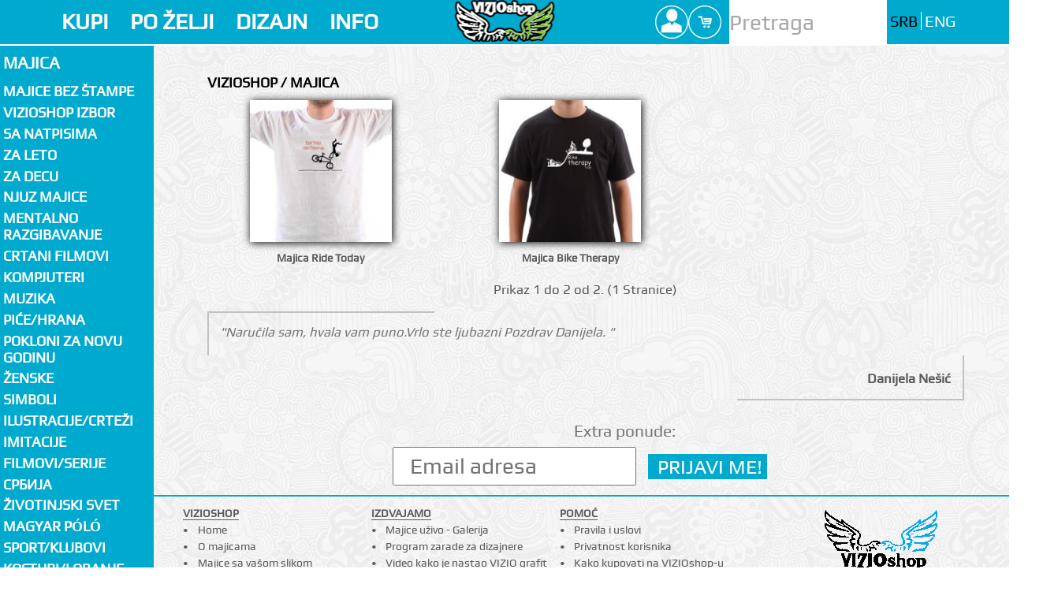

--- FILE ---
content_type: text/html; charset=UTF-8
request_url: https://www.vizioshop.com/1-Majica/Sport-Klubovi-Biciklizam-45_3/
body_size: 9069
content:
<!DOCTYPE html><html lang="sr-RS" prefix="og: http://ogp.me/ns#"><!--[if lt IE 7]>      <html class="no-js lt-ie9 lt-ie8 lt-ie7"> <![endif]--><!--[if IE 7]>         <html class="no-js lt-ie9 lt-ie8"> <![endif]--><!--[if IE 8]>         <html class="no-js lt-ie9"> <![endif]--><!--[if gt IE 8]><!--> <html class="no-js"> <!--<![endif]--><head><link rel="stylesheet" href="https://www.vizioshop.com/templates/vizioshop2013/assets/css/style.css"><script src="https://www.vizioshop.com/templates/vizioshop2013/assets/js/vendor/modernizr-2.6.2.min.js"></script><script src="https://ajax.googleapis.com/ajax/libs/jquery/1.8.3/jquery.min.js"></script><meta charset="utf-8"><meta http-equiv="X-UA-Compatible" content="IE=Edge,chrome=1"><meta name="viewport" content="width=device-width"><title>Majica iz kategorije  Sport/Klubovi - Biciklizam  -  | Pokloni kojima se svi raduju</title><meta name="description" content="Majice sa slikom i tekstom,t shirts,šolja,ceger,slika na platnu,pokloni za nju i njega!"><meta property="fb:page_id" content="87829947205" /><meta property="og:title" content="Majica iz kategorije  Sport/Klubovi - Biciklizam  -" /><meta property="og:site_name" content="VIZIOSHOP" /><link rel="schema.dcterms" href="http://purl.org/dc/terms/"><meta name="DC.subject" content="Majice sa slikom, šolje sa slikom, majice sa tekstom" /><meta name="DC.description" content="Majice sa slikom i tekstom,t shirts,šolja,ceger,slika na platnu,pokloni za nju i njega!" /><meta name="DC.format" content="text/html" /><meta name="DC.identifier" content="https://www.vizioshop.com" /><meta name="DC.creator" content="Vizioshop" /><meta name="DC.publisher" content="VizioShop.com" /><meta name="DC.title" content="Majica iz kategorije  Sport/Klubovi - Biciklizam  -" /><meta name="DC.type" content="website" /><link rel="shortcut icon" href="https://www.vizioshop.com/templates/vizioshop2013/images/favicon.ico" /><link rel="apple-touch-icon" href="/sites/all/themes/scenso2013/appleicon/apple-touch-icon.png" /><link rel="apple-touch-icon" sizes="57x57" href="/sites/all/themes/scenso2013/appleicon/apple-touch-icon-57x57.png" /><link rel="apple-touch-icon" sizes="72x72" href="/sites/all/themes/scenso2013/appleicon/apple-touch-icon-72x72.png" /><link rel="apple-touch-icon" sizes="76x76" href="/sites/all/themes/scenso2013/appleicon/apple-touch-icon-76x76.png" /><link rel="apple-touch-icon" sizes="114x114" href="/sites/all/themes/scenso2013/appleicon/apple-touch-icon-114x114.png" /><link rel="apple-touch-icon" sizes="120x120" href="/sites/all/themes/scenso2013/appleicon/apple-touch-icon-120x120.png" /><link rel="apple-touch-icon" sizes="144x144" href="/sites/all/themes/scenso2013/appleicon/apple-touch-icon-144x144.png" /><link rel="apple-touch-icon" sizes="152x152" href="/sites/all/themes/scenso2013/appleicon/apple-touch-icon-152x152.png" /><link rel="apple-touch-icon" sizes="180x180" href="/sites/all/themes/scenso2013/appleicon/apple-touch-icon-180x180.png" />
<script>
!function(f,b,e,v,n,t,s){if(f.fbq)return;n=f.fbq=function(){n.callMethod?
n.callMethod.apply(n,arguments):n.queue.push(arguments)};if(!f._fbq)f._fbq=n;
n.push=n;n.loaded=!0;n.version='2.0';n.queue=[];t=b.createElement(e);t.async=!0;
t.src=v;s=b.getElementsByTagName(e)[0];s.parentNode.insertBefore(t,s)}(window,
document,'script','https://connect.facebook.net/en_US/fbevents.js');
fbq('init', '1397480883664874'); // Insert your pixel ID here.
fbq('track', 'PageView');

</script>
<noscript><img height="1" width="1" style="display:none"
src="https://www.facebook.com/tr?id=1397480883664874&ev=PageView&noscript=1"
/></noscript>
</head><body class="loading"><div class="preview-image" ></div><header class="main-header"><div class="top-header"><div class="mobile-header"><a href="#" class="scroll-trigger">Header menu</a></div><div class="dropdown-container" id="dropdown-1"><a href="#" class="left-header-dropdown-trigger" id="trigger-1">KUPI</a><div class="header-dropdown-container" id="container-1"><div class="row"><div class="dropdown col-1-5"><span>Majice</span><hr /><ul class="left"><li><a href="https://www.vizioshop.com/Majica-bez-stampe-1-blanko.html" title="Majice bez štampe">Majice bez štampe</a></li><li><a href="https://www.vizioshop.com/1-Majica/Sa-natpisima-76/" title="Majice sa natpisom">Majice sa natpisom</li><li><a href="https://www.vizioshop.com/1-Majica/" title="Majica sa slikom">Majica sa slikom</li><li><a href="http://blankomajice.vizioshop.com/index.php?route=product/search&search=polo" title="Polo majice" target="_blank">Polo majice</a></li><li><a href="http://blankomajice.vizioshop.com/index.php?route=product/search&search=performance" title="Sportske majice" target="_blank">Sportske majice</a></li><li><a href="https://www.vizioshop.com/page/timske-majice/" title="Izrada majica po želji">Izrada majica po želji</a></li></ul></div><div class="dropdown col-1-5"><span>Dečije</span><hr /><ul class="left"><li><a href="https://www.vizioshop.com/1-Majica/Za-decu-97/" title="Dečije majice">Dečije majice</a></li><li><a href="https://www.vizioshop.com/11-Kacket/" title="Kačketi">Kačket</li><!--<li><a href="https://www.vizioshop.com/13-Torba/" title="Torbe">Torbe</li>--></ul><span class="left">Ženske</span><hr /><ul class="left"><li><a href="https://www.vizioshop.com/1-Majica/ZENSKE-26/" title="Majice sa motivima">Majice sa motivima</a></li><li><a href="https://www.vizioshop.com/1-Majica/ZENSKE-Natpisi-26_0/" title="Majice sa natpisom">Majice sa natpisom</a></li></ul></div><div class="dropdown col-1-5"><span>Ostala ponuda</span><hr /><ul class="left"><li><a href="/1-Majica/" title="Majica">Majice</a></li><li><a href="/2-Solje/" title="solje">Šolje</li><li><a href="/10-Termos/" title="Termos">Termos</li><li><a href="/3-Platno/" title="Platno">Slike na platnu</a></li><li><a href="/4-Ceger/" title="Cegeri">Cegeri</a></li><li><a href="/11-Kacket/" title="Kacketi">Kačketi</a></li><li><a href="/12-Krigla/" title="Krigle">Krigle</a></li><li><a href="/14-Kecelja/" title="Kecelja">Kecelje</a></li></ul></div><div class="dropdown col-1-5"><ul class="left"><li><a href="/15-Peskir/" title="Peskiri">Peškiri</a></li><li><a href="/5-Kisobran/" title="Kisobran">Kišobran</a></li><li><a href="/6-Mouse-pad/" title="Podloga za miša">Mouse pad</a></li><li><a href="/7-Krpice/" title="Krpice">Krpice</a></li><li><a href="/8-Stolnjak/" title="Slavski stolnjaci">Slavski stolnjak</a></li><li><a href="/9-Magnetna-puzla/" title="Magnetne puzle">Magnetne puzle</a></li><!--<li><a href="/13-Torba/" title="Torbe">Torbe</a></li>--><li><a href="/16-Bocni-auto-suncobran/" title="Bočni auto suncobran">Bočni auto suncobran</a></li><li><a href="/17-Prednji-auto-suncobran/" title="Prednji auto suncobran">Prednji auto suncobran</a></li></ul></div><div class="dropdown col-1-5"><img src="https://www.vizioshop.com/templates/vizioshop2013/images/header/kupi/poklon.jpg" alt="Kupi" /></div></div> </div></div><div class="dropdown-container" id="dropdown-2"><a href="#" class="left-header-dropdown-trigger" id="trigger-2">PO ŽELJI</a><div class="header-dropdown-container" id="container-2"><div class="row"><div class="dropdown col-2-5"><a href="https://www.vizioshop.com/custom-image/" title="Pošalji svoju sliku i odaberi predmet na koji želiš štampu"><img src="https://www.vizioshop.com/templates/vizioshop2013/images/header/moje/moje-7.jpg" alt="Moja kreacija" /></a></div><div class="dropdown col-1-5 center"><ul class="left"><li><a href="https://www.vizioshop.com/majica-sa-slikom/" title="Majica sa slikom">Majica sa slikom</a></li><li><a href="https://www.vizioshop.com/solja-sa-slikom/" title="Šolja sa slikom">Šolja sa slikom</a></li><li><a href="https://www.vizioshop.com/ceger-sa-slikom/" title="Ceger sa slikom">Ceger sa slikom</a></li><li><a href="https://www.vizioshop.com/fotografija-na-platnu/" title="Fotografija na platnu">Fotografija na platnu</a></li><li><a href="https://www.vizioshop.com/kecelja-sa-slikom/" title="Kecelja sa slikom">Kecelja sa slikom</a></li><li><a href="https://www.vizioshop.com/kacket-sa-slikom/" title="Kačket sa slikom">Kačket sa slikom</a></li><li><a href="https://www.vizioshop.com/puzla-sa-slikom/" title="Puzzla sa slikom">Puzzle sa slikom</a></li><li><a href="https://www.vizioshop.com/krigla-sa-slikom/" title="Krigla sa slikom">Krigla sa slikom</a></li><li><a href="https://www.vizioshop.com/kisobran-sa-slikom/" title="Kišobran sa slikom">Kišobran sa slikom</a></li><li><a href="https://www.vizioshop.com/mouse-pad-sa-slikom/" title="Mouse pad sa slikom">Mouse pad sa slikom</a></li><li><a href="https://www.vizioshop.com/krpice-sa-slikom/" title="Krpica sa slikom">Krpice sa slikom</a></li></ul></div><div class="dropdown col-1-5 center"><ul class="right"><li><a href="https://www.vizioshop.com/majica-sa-natpisom/" title="Majica sa natpisom">Majica sa natpisom</a></li><li><a href="https://www.vizioshop.com/auto-suncobran-sa-slikom/" title="Auto suncobran sa slikom">Auto suncobran sa slikom</a></li><!--<li><a href="https://www.vizioshop.com/torba-sa-slikom/" title="Torba sa slikom">Torba sa slikom</a></li>--><li><a href="https://www.vizioshop.com/Touch-rukavice-Touch-rukavice-sa-tekstom-161498-18.html" title="Touch rukavice sa tekstom">Touch rukavice sa natpisom</a></li><li><a href="https://www.vizioshop.com/Zimska-kapa-Zimska-kapa-sa-tekstom-161499-19.html" title="Zimska kapa sa natpisom">Zimska kapa sa natpisom</a></li><li><a href="https://www.vizioshop.com/Sal-Sal-sa-tekstom-161500-20.html" title="Šal sa tekstom">Šal sa tekstom</a></li><li><a href="https://www.vizioshop.com/Ranac-Ranac-sa-natpisom-161501-21.html" title="Ranac sa natpisom">Ranac sa natpisom</a></li></ul></div><div class="dropdown col-1-5 right"><a href="https://www.vizioshop.com/majica-sa-natpisom/" title="Majica sa tekstom, natpisom"><img src="https://www.vizioshop.com/templates/vizioshop2013/images/header/moje/custom-tekst-5.jpg" alt="Pošalji tekst i mi ćemo ti odštampati na majicu!" /></a></div></div> </div></div><div class="dropdown-container" id="dropdown-4"><a href="#" class="left-header-dropdown-trigger" id="trigger-4">DIZAJN</a><div class="header-dropdown-container" id="container-4"><div class="row"><div class="dropdown col-2-5"><span>Pridruži se Vizioshop zajednici!<br />Pokaži svoju kreativnost na našim proizvodima i zaradi.</span><hr /><a href="https://www.vizioshop.com/registration/" class="not-list">Registruj se</a> besplatno.<br />Pošalji svoje radove.<br />Dođi do više desetina hiljada potencijalnih kupaca.<br />Reci svojim prijateljima, dovedi ih na svoju web prodavnicu kod nas.<br /></div><div class="dropdown col-1-5 center"><a href="https://www.vizioshop.com/design/new/" title="Pošalji svoje radove"><img src="https://www.vizioshop.com/templates/vizioshop2013/images/header/dizajn/ideja.jpg" alt="Ideja" /><br />1. Pošalji svoje radove</a></div><div class="dropdown col-1-5 center"><a href="https://www.vizioshop.com/design/" title="Mi ćemo štampati!"><img src="https://www.vizioshop.com/templates/vizioshop2013/images/header/dizajn/print.jpg" alt="Mi ćemo štampati" /><br />2. Mi ćemo štampati i poslati kupcu</a></div><div class="dropdown col-1-5 center"><a href="https://www.vizioshop.com/design/stats/" title="Ti ćeš zaraditi!"><img src="https://www.vizioshop.com/templates/vizioshop2013/images/header/dizajn/euro.jpg" alt="Ti ces zaraditi" /><br />3. Ti ćeš zaraditi</a></div></div></div></div><div class="dropdown-container" id="dropdown-5"><a href="https://www.vizioshop.com/page/informacije/" class="left-header-dropdown-trigger" id="trigger-5">INFO</a></div><a href="https://www.vizioshop.com/" class="logo" title="Vizioshop Online Shop" ><span>Vizioshop</span></a><div class="right-header"><div class="link-container"> <div class="dropdown-container" id="profile-drop"><a href="" class="header-small-link" id="profile">Profile</a><div class="sesion-dropdown" id="profile-dropdown"><div class="profile-login"><form action="https://www.vizioshop.com/login/" enctype="multipart/form-data" method="post" id="prijava" name="prijava"><input type="text" placeholder="Username" id="username" name="username"><input type="password" placeholder="Password" id="password" name="password"><input type="hidden" name="redir" value="1-Majica/Sport-Klubovi-Biciklizam-45_3/"><button> Prijava</button><hr /><a href="https://www.vizioshop.com/lost-password/" id="password-get" title=" Izgubljena lozinka ?"> Izgubljena lozinka ?</a><a href="https://www.vizioshop.com/registration/" id="register" title=" Besplatna registracija"> Besplatna registracija</a></form></div></div></div><div class="dropdown-container" id="cart-drop"><a href="https://www.vizioshop.com/cart/" class="header-small-link" id="cart" title="Pogledaj korpu">Cart</a><div class="sesion-dropdown" id="cart-dropdown"><div class="shopping-cart"><a href="https://www.vizioshop.com/cart/" class="shopping-cart-button" title=" U korpi imate 0 proizvoda."> U korpi imate 0 proizvoda.</a></div></div></div><div class="dropdown-container" id="search-drop"><a href="" class="header-small-link" id="search">Search</a><div class="sesion-dropdown" id="search-dropdown"><div class="search"><form action="https://www.vizioshop.com/search/" enctype="multipart/form-data" method="post" name="search" id="fpretragam"><input type="search" name="q" results="5" placeholder="Pretraga" id="pretragam"></form></div></div></div></div> <div class="search" id="desktop-search"><form action="https://www.vizioshop.com/search/" enctype="multipart/form-data" method="post" name="search" id="fpretragad"><input type="search" name="q" results="5" placeholder="Pretraga" id="pretragad"></form></div><div class="language-choose"><ul><li><a href="/" class="active-language" title=" Srpski">SRB</a></li><li><a href="/en/"  title=" Engleski">ENG</a></li></ul></div></div></div><div class="bottom-header"><div class="scroller"><ul><span id="scroller-left"></span><span id="scroller-right"></span><li><a href="https://www.vizioshop.com/1-Majica/" title="Majice">Majice</a></li><li><a href="https://www.vizioshop.com/2-Solje/" title="Šolje">Šolje</a></li><li><a href="https://www.vizioshop.com/10-Termos/" title="Termosi">Termos</a></li><li><a href="https://www.vizioshop.com/3-Platno/" title="Slike na platnu">Slike na platnu</a></li><li><a href="https://www.vizioshop.com/4-Ceger/" title="Cegeri">Cegeri</a></li><li><a href="https://www.vizioshop.com/11-Kacket/" title="Kačketi">Kačketi</a></li><li><a href="https://www.vizioshop.com/12-Krigla/" title="Krigle">Krigle</a></li><li><a href="https://www.vizioshop.com/14-Kecelja/" title="Kecelje">Kecelje</a></li><li><a href="https://www.vizioshop.com/15-Peskir/" title="Peškiri">Peškiri</a></li><li><a href="https://www.vizioshop.com/5-Kisobran/" title="Kišobran">Kišobran</a></li><li><a href="https://www.vizioshop.com/6-Mouse-pad/" title="Mouse pad">Mouse pad</a></li><li><a href="https://www.vizioshop.com/7-Krpice/" title="Krpice">Krpice</a></li><li><a href="https://www.vizioshop.com/8-Stolnjak/" title="Slavski stolnjaci">Slavski stolnjak</a></li><li><a href="https://www.vizioshop.com/9-Magnetna-puzla/" title="Magnetne puzle">Magnetne puzle</a></li><!--<li><a href="https://www.vizioshop.com/13-Torba/" title="Torbe">Torbe</a></li>--><li><a href="https://www.vizioshop.com/16-Bocni-auto-suncobran/" title="Boćni auto suncobran">Bočni auto suncobran</a></li><li><a href="https://www.vizioshop.com/17-Prednji-auto-suncobran/" title="Prednji auto suncobran">Prednji auto suncobran</a></li></ul></div></div></header> <input type="checkbox" id="categories-toggle" name="categories-group"><aside class="clear categories"><label for="categories-toggle" class="categories-toggle"><span>Meni</span></label><nav class="menu-navigation" role="navigation"><a href="" id="catalog">Majica</a><ul class="menu-navigation-list"><a class="no-sub" href="/Majica-bez-stampe-1-blanko.html" title="Majice bez štampe">Majice bez štampe</a><a class="no-sub" href="/1-Majica-best/" title="Vizioshop izbor">Vizioshop izbor</a><li><span>Sa natpisima</span><ul class="submenu"><li><a href="https://www.vizioshop.com/1-Majica/Sa-natpisima-76/" title="Sve iz kategorije Sa natpisima"> Sve </a></li><li><a href="https://www.vizioshop.com/1-Majica/Sa-natpisima-Majice---ZA----76_0/" title="Majica - Sa natpisima - Majice - ZA...">Majice - ZA...</a></li><li><a href="https://www.vizioshop.com/1-Majica/Sa-natpisima-Natpisi---SRPSKI-76_1/" title="Majica - Sa natpisima - Natpisi - SRPSKI">Natpisi - SRPSKI</a></li><li><a href="https://www.vizioshop.com/1-Majica/Sa-natpisima-Natpisi---ENG--76_2/" title="Majica - Sa natpisima - Natpisi - ENG.">Natpisi - ENG.</a></li><li><a href="https://www.vizioshop.com/1-Majica/Sa-natpisima-I-Love-76_3/" title="Majica - Sa natpisima - I Love">I Love</a></li></ul></li> <li><a class="no-sub" href="https://www.vizioshop.com/1-Majica/Za-LETO-87/" title="Sve iz Za LETO">Za LETO</a></li> <li><a class="no-sub" href="https://www.vizioshop.com/1-Majica/Za-decu-97/" title="Sve iz Za decu">Za decu</a></li> <li><a class="no-sub" href="https://www.vizioshop.com/1-Majica/Njuz-majice-99/" title="Sve iz Njuz majice">Njuz majice</a></li><li><span>Mentalno Razgibavanje</span><ul class="submenu"><li><a href="https://www.vizioshop.com/1-Majica/Mentalno-Razgibavanje-103/" title="Sve iz kategorije Mentalno Razgibavanje"> Sve </a></li><li><a href="https://www.vizioshop.com/1-Majica/Mentalno-Razgibavanje-Majice-103_0/" title="Majica - Mentalno Razgibavanje - Majice">Majice</a></li><li><a href="https://www.vizioshop.com/1-Majica/Mentalno-Razgibavanje-Solje-103_1/" title="Majica - Mentalno Razgibavanje - Šolje">Šolje</a></li><li><a href="https://www.vizioshop.com/1-Majica/Mentalno-Razgibavanje-Kacket-103_2/" title="Majica - Mentalno Razgibavanje - Kačket">Kačket</a></li></ul></li> <li><a class="no-sub" href="https://www.vizioshop.com/1-Majica/Crtani-filmovi-19/" title="Sve iz  Crtani filmovi"> Crtani filmovi</a></li><li><span> Kompjuteri</span><ul class="submenu"><li><a href="https://www.vizioshop.com/1-Majica/Kompjuteri-21/" title="Sve iz kategorije  Kompjuteri"> Sve </a></li><li><a href="https://www.vizioshop.com/1-Majica/Kompjuteri-Igre-21_0/" title="Majica -  Kompjuteri - Igre">Igre</a></li><li><a href="https://www.vizioshop.com/1-Majica/Kompjuteri-Geek-21_1/" title="Majica -  Kompjuteri - Geek">Geek</a></li><li><a href="https://www.vizioshop.com/1-Majica/Kompjuteri-Internet-21_2/" title="Majica -  Kompjuteri - Internet">Internet</a></li><li><a href="https://www.vizioshop.com/1-Majica/Kompjuteri-Linux-21_3/" title="Majica -  Kompjuteri - Linux">Linux</a></li></ul></li><li><span> Muzika</span><ul class="submenu"><li><a href="https://www.vizioshop.com/1-Majica/Muzika-22/" title="Sve iz kategorije  Muzika"> Sve </a></li><li><a href="https://www.vizioshop.com/1-Majica/Muzika-DJ-22_0/" title="Majica -  Muzika - DJ">DJ</a></li><li><a href="https://www.vizioshop.com/1-Majica/Muzika-Turbo-Folk-22_1/" title="Majica -  Muzika - Turbo Folk">Turbo Folk</a></li><li><a href="https://www.vizioshop.com/1-Majica/Muzika-Rock-22_2/" title="Majica -  Muzika - Rock">Rock</a></li><li><a href="https://www.vizioshop.com/1-Majica/Muzika-Hip-Hop-22_3/" title="Majica -  Muzika - Hip-Hop">Hip-Hop</a></li><li><a href="https://www.vizioshop.com/1-Majica/Muzika-Metal-22_4/" title="Majica -  Muzika - Metal">Metal</a></li><li><a href="https://www.vizioshop.com/1-Majica/Muzika-Punk-22_5/" title="Majica -  Muzika - Punk">Punk</a></li><li><a href="https://www.vizioshop.com/1-Majica/Muzika-House-22_6/" title="Majica -  Muzika - House">House</a></li><li><a href="https://www.vizioshop.com/1-Majica/Muzika-Jazz-22_7/" title="Majica -  Muzika - Jazz">Jazz</a></li><li><a href="https://www.vizioshop.com/1-Majica/Muzika-Elektronika-22_8/" title="Majica -  Muzika - Elektronika">Elektronika</a></li><li><a href="https://www.vizioshop.com/1-Majica/Muzika-Reggae-22_9/" title="Majica -  Muzika - Reggae">Reggae</a></li><li><a href="https://www.vizioshop.com/1-Majica/Muzika-Trance-22_10/" title="Majica -  Muzika - Trance">Trance</a></li><li><a href="https://www.vizioshop.com/1-Majica/Muzika-Pop-22_11/" title="Majica -  Muzika - Pop">Pop</a></li></ul></li><li><span> Piće/Hrana</span><ul class="submenu"><li><a href="https://www.vizioshop.com/1-Majica/Pice-Hrana-23/" title="Sve iz kategorije  Piće/Hrana"> Sve </a></li><li><a href="https://www.vizioshop.com/1-Majica/Pice-Hrana-Pivo-23_0/" title="Majica -  Piće/Hrana - Pivo">Pivo</a></li></ul></li> <li><a class="no-sub" href="https://www.vizioshop.com/1-Majica/Pokloni-za-novu-godinu-95/" title="Sve iz Pokloni za novu godinu">Pokloni za novu godinu</a></li><li><span>ŽENSKE</span><ul class="submenu"><li><a href="https://www.vizioshop.com/1-Majica/ZENSKE-26/" title="Sve iz kategorije ŽENSKE"> Sve </a></li><li><a href="https://www.vizioshop.com/1-Majica/ZENSKE-Natpisi-26_0/" title="Majica - ŽENSKE - Natpisi">Natpisi</a></li><li><a href="https://www.vizioshop.com/1-Majica/ZENSKE-Cvetovi-26_1/" title="Majica - ŽENSKE - Cvetovi">Cvetovi</a></li><li><a href="https://www.vizioshop.com/1-Majica/ZENSKE-Kolori-26_2/" title="Majica - ŽENSKE - Kolori">Kolori</a></li><li><a href="https://www.vizioshop.com/1-Majica/ZENSKE-Medvedici-26_3/" title="Majica - ŽENSKE - Medvedići">Medvedići</a></li><li><a href="https://www.vizioshop.com/1-Majica/ZENSKE-Love-26_4/" title="Majica - ŽENSKE - Love">Love</a></li><li><a href="https://www.vizioshop.com/1-Majica/ZENSKE-Oblici-26_5/" title="Majica - ŽENSKE - Oblici">Oblici</a></li><li><a href="https://www.vizioshop.com/1-Majica/ZENSKE-Leptiri-26_6/" title="Majica - ŽENSKE - Leptiri">Leptiri</a></li><li><a href="https://www.vizioshop.com/1-Majica/ZENSKE-Zenski-Lik-26_7/" title="Majica - ŽENSKE - Ženski Lik">Ženski Lik</a></li><li><a href="https://www.vizioshop.com/1-Majica/ZENSKE-Srce-26_8/" title="Majica - ŽENSKE - Srce">Srce</a></li></ul></li><li><span> Simboli</span><ul class="submenu"><li><a href="https://www.vizioshop.com/1-Majica/Simboli-24/" title="Sve iz kategorije  Simboli"> Sve </a></li><li><a href="https://www.vizioshop.com/1-Majica/Simboli-Tribali-24_0/" title="Majica -  Simboli - Tribali">Tribali</a></li><li><a href="https://www.vizioshop.com/1-Majica/Simboli-Smajliji-24_1/" title="Majica -  Simboli - Smajliji">Smajliji</a></li><li><a href="https://www.vizioshop.com/1-Majica/Simboli-Grbovi-24_2/" title="Majica -  Simboli - Grbovi">Grbovi</a></li></ul></li><li><span> Ilustracije/Crteži</span><ul class="submenu"><li><a href="https://www.vizioshop.com/1-Majica/Ilustracije-Crtezi-53/" title="Sve iz kategorije  Ilustracije/Crteži"> Sve </a></li><li><a href="https://www.vizioshop.com/1-Majica/Ilustracije-Crtezi-Opticke-varke-53_0/" title="Majica -  Ilustracije/Crteži - Optičke varke">Optičke varke</a></li><li><a href="https://www.vizioshop.com/1-Majica/Ilustracije-Crtezi-Stripovi-53_1/" title="Majica -  Ilustracije/Crteži - Stripovi">Stripovi</a></li><li><a href="https://www.vizioshop.com/1-Majica/Ilustracije-Crtezi-Vampiri-Vukodlaci-53_2/" title="Majica -  Ilustracije/Crteži - Vampiri/Vukodlaci">Vampiri/Vukodlaci</a></li><li><a href="https://www.vizioshop.com/1-Majica/Ilustracije-Crtezi-Graffiti-53_3/" title="Majica -  Ilustracije/Crteži - Graffiti">Graffiti</a></li><li><a href="https://www.vizioshop.com/1-Majica/Ilustracije-Crtezi-CMYK-53_4/" title="Majica -  Ilustracije/Crteži - CMYK">CMYK</a></li><li><a href="https://www.vizioshop.com/1-Majica/Ilustracije-Crtezi-Barcode-53_5/" title="Majica -  Ilustracije/Crteži - Barcode">Barcode</a></li><li><a href="https://www.vizioshop.com/1-Majica/Ilustracije-Crtezi-Zmajevi-53_6/" title="Majica -  Ilustracije/Crteži - Zmajevi">Zmajevi</a></li><li><a href="https://www.vizioshop.com/1-Majica/Ilustracije-Crtezi-Roboti-53_7/" title="Majica -  Ilustracije/Crteži - Roboti">Roboti</a></li><li><a href="https://www.vizioshop.com/1-Majica/Ilustracije-Crtezi-Kids-Art-53_8/" title="Majica -  Ilustracije/Crteži - Kids Art">Kids Art</a></li><li><a href="https://www.vizioshop.com/1-Majica/Ilustracije-Crtezi-Cudovista-53_9/" title="Majica -  Ilustracije/Crteži - Čudovišta">Čudovišta</a></li></ul></li> <li><a class="no-sub" href="https://www.vizioshop.com/1-Majica/Imitacije-52/" title="Sve iz  Imitacije"> Imitacije</a></li> <li><a class="no-sub" href="https://www.vizioshop.com/1-Majica/Filmovi-Serije-46/" title="Sve iz  Filmovi/Serije"> Filmovi/Serije</a></li> <li><a class="no-sub" href="https://www.vizioshop.com/1-Majica/СРБИЈА-32/" title="Sve iz  СРБИЈА"> СРБИЈА</a></li><li><span> Životinjski svet</span><ul class="submenu"><li><a href="https://www.vizioshop.com/1-Majica/Zivotinjski-svet-27/" title="Sve iz kategorije  Životinjski svet"> Sve </a></li><li><a href="https://www.vizioshop.com/1-Majica/Zivotinjski-svet-Lavovi-27_0/" title="Majica -  Životinjski svet - Lavovi">Lavovi</a></li><li><a href="https://www.vizioshop.com/1-Majica/Zivotinjski-svet-Tigrovi-27_1/" title="Majica -  Životinjski svet - Tigrovi">Tigrovi</a></li><li><a href="https://www.vizioshop.com/1-Majica/Zivotinjski-svet-Zmije-27_2/" title="Majica -  Životinjski svet - Zmije">Zmije</a></li><li><a href="https://www.vizioshop.com/1-Majica/Zivotinjski-svet-Gmizavci-27_3/" title="Majica -  Životinjski svet - Gmizavci">Gmizavci</a></li><li><a href="https://www.vizioshop.com/1-Majica/Zivotinjski-svet-Divlje-zivotinje-27_4/" title="Majica -  Životinjski svet - Divlje životinje">Divlje životinje</a></li><li><a href="https://www.vizioshop.com/1-Majica/Zivotinjski-svet-Domace-zivotinje-27_5/" title="Majica -  Životinjski svet - Domaće životinje">Domaće životinje</a></li><li><a href="https://www.vizioshop.com/1-Majica/Zivotinjski-svet-Kucni-ljubimci-27_6/" title="Majica -  Životinjski svet - Kućni ljubimci">Kućni ljubimci</a></li><li><a href="https://www.vizioshop.com/1-Majica/Zivotinjski-svet-Morski-svet-27_7/" title="Majica -  Životinjski svet - Morski svet">Morski svet</a></li><li><a href="https://www.vizioshop.com/1-Majica/Zivotinjski-svet-Ptice-27_8/" title="Majica -  Životinjski svet - Ptice">Ptice</a></li><li><a href="https://www.vizioshop.com/1-Majica/Zivotinjski-svet-Insekti-27_9/" title="Majica -  Životinjski svet - Insekti">Insekti</a></li></ul></li> <li><a class="no-sub" href="https://www.vizioshop.com/1-Majica/Magyar-polo-93/" title="Sve iz Magyar póló">Magyar póló</a></li><li><span> Sport/Klubovi</span><ul class="submenu"><li><a href="https://www.vizioshop.com/1-Majica/Sport-Klubovi-45/" title="Sve iz kategorije  Sport/Klubovi"> Sve </a></li><li><a href="https://www.vizioshop.com/1-Majica/Sport-Klubovi-Fudbal-45_0/" title="Majica -  Sport/Klubovi - Fudbal">Fudbal</a></li><li><a href="https://www.vizioshop.com/1-Majica/Sport-Klubovi-Kosarka-45_1/" title="Majica -  Sport/Klubovi - Košarka">Košarka</a></li><li><a href="https://www.vizioshop.com/1-Majica/Sport-Klubovi-Roleri-45_2/" title="Majica -  Sport/Klubovi - Roleri">Roleri</a></li><li><a href="https://www.vizioshop.com/1-Majica/Sport-Klubovi-Biciklizam-45_3/" title="Majica -  Sport/Klubovi - Biciklizam">Biciklizam</a></li><li><a href="https://www.vizioshop.com/1-Majica/Sport-Klubovi-Streetvolleyball-45_4/" title="Majica -  Sport/Klubovi - Streetvolleyball">Streetvolleyball</a></li><li><a href="https://www.vizioshop.com/1-Majica/Sport-Klubovi-Tenis-45_5/" title="Majica -  Sport/Klubovi - Tenis">Tenis</a></li><li><a href="https://www.vizioshop.com/1-Majica/Sport-Klubovi-Atletika-45_6/" title="Majica -  Sport/Klubovi - Atletika">Atletika</a></li><li><a href="https://www.vizioshop.com/1-Majica/Sport-Klubovi-Skateboard-45_7/" title="Majica -  Sport/Klubovi - Skateboard">Skateboard</a></li></ul></li> <li><a class="no-sub" href="https://www.vizioshop.com/1-Majica/Kosturi-Lobanje-47/" title="Sve iz  Kosturi/Lobanje"> Kosturi/Lobanje</a></li><li><span> Pokloni/Praznici</span><ul class="submenu"><li><a href="https://www.vizioshop.com/1-Majica/Pokloni-Praznici-44/" title="Sve iz kategorije  Pokloni/Praznici"> Sve </a></li><li><a href="https://www.vizioshop.com/1-Majica/Pokloni-Praznici-Puzzle-gradova-44_0/" title="Majica -  Pokloni/Praznici - Puzzle gradova">Puzzle gradova</a></li><li><a href="https://www.vizioshop.com/1-Majica/Pokloni-Praznici-Poklon-za-njega-44_1/" title="Majica -  Pokloni/Praznici - Poklon za njega">Poklon za njega</a></li><li><a href="https://www.vizioshop.com/1-Majica/Pokloni-Praznici-Poklon-za-nju-44_2/" title="Majica -  Pokloni/Praznici - Poklon za nju">Poklon za nju</a></li><li><a href="https://www.vizioshop.com/1-Majica/Pokloni-Praznici-Poklon-za-rodjendan-44_3/" title="Majica -  Pokloni/Praznici - Poklon za rođendan">Poklon za rođendan</a></li><li><a href="https://www.vizioshop.com/1-Majica/Pokloni-Praznici-Poklon-za-godisnjicu-braka-44_4/" title="Majica -  Pokloni/Praznici - Poklon za godišnjicu braka">Poklon za godišnjicu braka</a></li><li><a href="https://www.vizioshop.com/1-Majica/Pokloni-Praznici-Poklon-za-momka-44_5/" title="Majica -  Pokloni/Praznici - Poklon za momka">Poklon za momka</a></li><li><a href="https://www.vizioshop.com/1-Majica/Pokloni-Praznici-Poklon-za-devojku-44_6/" title="Majica -  Pokloni/Praznici - Poklon za devojku">Poklon za devojku</a></li><li><a href="https://www.vizioshop.com/1-Majica/Pokloni-Praznici-Poklon-za-drugaricu-44_7/" title="Majica -  Pokloni/Praznici - Poklon za drugaricu">Poklon za drugaricu</a></li><li><a href="https://www.vizioshop.com/1-Majica/Pokloni-Praznici-Valentine-day-44_8/" title="Majica -  Pokloni/Praznici - Valentine day">Valentine day</a></li><li><a href="https://www.vizioshop.com/1-Majica/Pokloni-Praznici-Prvomajske-majice-44_9/" title="Majica -  Pokloni/Praznici - Prvomajske majice">Prvomajske majice</a></li><li><a href="https://www.vizioshop.com/1-Majica/Pokloni-Praznici-Novogodisnje-44_10/" title="Majica -  Pokloni/Praznici - Novogodišnje">Novogodišnje</a></li><li><a href="https://www.vizioshop.com/1-Majica/Pokloni-Praznici-Bozicne-44_11/" title="Majica -  Pokloni/Praznici - Božićne">Božićne</a></li><li><a href="https://www.vizioshop.com/1-Majica/Pokloni-Praznici-Pokloni-za-8--mart-44_12/" title="Majica -  Pokloni/Praznici - Pokloni za 8. mart">Pokloni za 8. mart</a></li></ul></li><li><span>Horoskopi</span><ul class="submenu"><li><a href="https://www.vizioshop.com/1-Majica/Horoskopi-89/" title="Sve iz kategorije Horoskopi"> Sve </a></li><li><a href="https://www.vizioshop.com/1-Majica/Horoskopi-Ovan-89_0/" title="Majica - Horoskopi - Ovan">Ovan</a></li><li><a href="https://www.vizioshop.com/1-Majica/Horoskopi-Bik-89_1/" title="Majica - Horoskopi - Bik">Bik</a></li><li><a href="https://www.vizioshop.com/1-Majica/Horoskopi-Blizanci-89_2/" title="Majica - Horoskopi - Blizanci">Blizanci</a></li><li><a href="https://www.vizioshop.com/1-Majica/Horoskopi-Rak-89_3/" title="Majica - Horoskopi - Rak">Rak</a></li><li><a href="https://www.vizioshop.com/1-Majica/Horoskopi-Lav-89_4/" title="Majica - Horoskopi - Lav">Lav</a></li><li><a href="https://www.vizioshop.com/1-Majica/Horoskopi-Devica-89_5/" title="Majica - Horoskopi - Devica">Devica</a></li><li><a href="https://www.vizioshop.com/1-Majica/Horoskopi-Vaga-89_6/" title="Majica - Horoskopi - Vaga">Vaga</a></li><li><a href="https://www.vizioshop.com/1-Majica/Horoskopi-Skorpija-89_7/" title="Majica - Horoskopi - Škorpija">Škorpija</a></li><li><a href="https://www.vizioshop.com/1-Majica/Horoskopi-Strelac-89_8/" title="Majica - Horoskopi - Strelac">Strelac</a></li><li><a href="https://www.vizioshop.com/1-Majica/Horoskopi-Jarac-89_9/" title="Majica - Horoskopi - Jarac">Jarac</a></li><li><a href="https://www.vizioshop.com/1-Majica/Horoskopi-Vodolija-89_10/" title="Majica - Horoskopi - Vodolija">Vodolija</a></li><li><a href="https://www.vizioshop.com/1-Majica/Horoskopi-Ribe-89_11/" title="Majica - Horoskopi - Ribe">Ribe</a></li><li><a href="https://www.vizioshop.com/1-Majica/Horoskopi-Opste-89_12/" title="Majica - Horoskopi - Opšte">Opšte</a></li></ul></li> <li><a class="no-sub" href="https://www.vizioshop.com/1-Majica/Poznate-licnosti-66/" title="Sve iz  Poznate ličnosti"> Poznate ličnosti</a></li> <li><a class="no-sub" href="https://www.vizioshop.com/1-Majica/Forumi-Sajtovi-54/" title="Sve iz  Forumi/Sajtovi"> Forumi/Sajtovi</a></li><li><span> Auto/Moto</span><ul class="submenu"><li><a href="https://www.vizioshop.com/1-Majica/Auto-Moto-55/" title="Sve iz kategorije  Auto/Moto"> Sve </a></li><li><a href="https://www.vizioshop.com/1-Majica/Auto-Moto-Automobili-55_0/" title="Majica -  Auto/Moto - Automobili">Automobili</a></li><li><a href="https://www.vizioshop.com/1-Majica/Auto-Moto-Motori-55_1/" title="Majica -  Auto/Moto - Motori">Motori</a></li><li><a href="https://www.vizioshop.com/1-Majica/Auto-Moto-Yugo-fun-club-55_2/" title="Majica -  Auto/Moto - Yugo fun club">Yugo fun club</a></li></ul></li><li><span> Hobi i rekreacija</span><ul class="submenu"><li><a href="https://www.vizioshop.com/1-Majica/Hobi-i-rekreacija-77/" title="Sve iz kategorije  Hobi i rekreacija"> Sve </a></li><li><a href="https://www.vizioshop.com/1-Majica/Hobi-i-rekreacija-Poker-77_0/" title="Majica -  Hobi i rekreacija - Poker">Poker</a></li></ul></li> <li><a class="no-sub" href="https://www.vizioshop.com/1-Majica/Gradovi-i-drzave-74/" title="Sve iz  Gradovi i države"> Gradovi i države</a></li> <li><a class="no-sub" href="https://www.vizioshop.com/1-Majica/Smesne-75/" title="Sve iz Smešne">Smešne</a></li><li><span> Umetnost</span><ul class="submenu"><li><a href="https://www.vizioshop.com/1-Majica/Umetnost-94/" title="Sve iz kategorije  Umetnost"> Sve </a></li><li><a href="https://www.vizioshop.com/1-Majica/Umetnost-Slikarstvo-94_0/" title="Majica -  Umetnost - Slikarstvo">Slikarstvo</a></li><li><a href="https://www.vizioshop.com/1-Majica/Umetnost-Skulptura-94_1/" title="Majica -  Umetnost - Skulptura">Skulptura</a></li><li><a href="https://www.vizioshop.com/1-Majica/Umetnost-Grafika-94_2/" title="Majica -  Umetnost - Grafika">Grafika</a></li><li><a href="https://www.vizioshop.com/1-Majica/Umetnost-Fotografija-94_3/" title="Majica -  Umetnost - Fotografija">Fotografija</a></li></ul></li><li><span> Priroda</span><ul class="submenu"><li><a href="https://www.vizioshop.com/1-Majica/Priroda-51/" title="Sve iz kategorije  Priroda"> Sve </a></li><li><a href="https://www.vizioshop.com/1-Majica/Priroda-Svemir-51_0/" title="Majica -  Priroda - Svemir">Svemir</a></li><li><a href="https://www.vizioshop.com/1-Majica/Priroda-Biljke-51_1/" title="Majica -  Priroda - Biljke">Biljke</a></li></ul></li> <li><a class="no-sub" href="https://www.vizioshop.com/1-Majica/Skola-i-obrazovanje-81/" title="Sve iz  Škola i obrazovanje"> Škola i obrazovanje</a></li> <li><a class="no-sub" href="https://www.vizioshop.com/1-Majica/Vojni-motivi-79/" title="Sve iz  Vojni motivi"> Vojni motivi</a></li> <li><a class="no-sub" href="https://www.vizioshop.com/1-Majica/Religija-82/" title="Sve iz  Religija"> Religija</a></li><li><span> Vampiri/Vukodlaci</span><ul class="submenu"><li><a href="https://www.vizioshop.com/1-Majica/Vampiri-Vukodlaci-48/" title="Sve iz kategorije  Vampiri/Vukodlaci"> Sve </a></li><li><a href="https://www.vizioshop.com/1-Majica/Vampiri-Vukodlaci-Vestice-48_0/" title="Majica -  Vampiri/Vukodlaci - Veštice">Veštice</a></li></ul></li> <li><a class="no-sub" href="https://www.vizioshop.com/1-Majica/Sexy-28/" title="Sve iz  Sexy"> Sexy</a></li> <li><a class="no-sub" href="https://www.vizioshop.com/1-Majica/Poslovi-i-zanimanja-80/" title="Sve iz  Poslovi i zanimanja"> Poslovi i zanimanja</a></li> <li><a class="no-sub" href="https://www.vizioshop.com/1-Majica/Zdravlje-i-fitness-78/" title="Sve iz Zdravlje i fitness">Zdravlje i fitness</a></li> <li><a class="no-sub" href="https://www.vizioshop.com/1-Majica/Razno-1/" title="Sve iz  Razno"> Razno</a></li><a class="no-sub" href="http://www.fruitoftheloom.rs/fruit-of-the-loom-duksevi-i-kabanice" title="Duksevi">Duksevi</a></ul></nav></aside><div class="outer-container  "><div class="container "><div class="main-content"><div class="products-container"><div class="product-header"><span class="product-categorie">VIZIOshop / Majica</span></div><ul class="products-list"><li class="product"><a href="https://www.vizioshop.com/Majica-Ride-Today-1730-1.html" title="Majica Ride Today"><figure class="image-container"><img src="https://www.vizioshop.com/Majica-Ride-Today-1730-1.jpg" alt="Majica Ride Today" title="Majica Ride Today" cl="white" ><figcaption>Majica Ride Today</figcaption></figure></a></li><li class="product"><a href="https://www.vizioshop.com/Majica-Bike-Therapy-1782-1.html" title="Majica Bike Therapy"><figure class="image-container"><img src="https://www.vizioshop.com/Majica-Bike-Therapy-1782-1.jpg" alt="Majica Bike Therapy" title="Majica Bike Therapy" cl="black" ><figcaption>Majica Bike Therapy</figcaption></figure></a></li></ul><div class="pagination"><div class="results">Prikаz 1 do 2 оd 2. (1 Strаnicе)</div></div></div></div><div class="kupci"><span class="top-border"></span><span class="kupci-iskustvo">"Naručila sam, hvala vam puno.Vrlo ste ljubazni Pozdrav Danijela.
"</span><br /><span class="kupci-kupac">Danijela Nešić</span><span class="bottom-border"></span></div><div class="top-footer"><div id="news_vizio"><span> Extra ponude:</span><input id="email_fb_lista" name="email_fb_lista" type="text" placeholder=" Email adresa"/><input id="news_prijava" name="prijava" type="button" value=" PRIJAVI ME!"  onClick="javascript:dodajnalistu();" /><div id="news_vizio_rezultat"></div></div></div></div></div> <div class="main-footer"><div class="site-map"><ul><span class="heading">VIZIOshop</span><li><a href="https://www.vizioshop.com/" title="Home">Home</a></li><li><a href="https://www.vizioshop.com/page/t-shirt/" title="O majicama">O majicama</a></li><li><a href="https://www.vizioshop.com/custom-image/" title="Majice sa vašom slikom">Majice sa vašom slikom</a></li><li><a href="https://www.vizioshop.com/majica-sa-natpisom/" title="Majica sa natpisom">Majica sa natpisom</a></li><li><a href="https://www.vizioshop.com/custom-image/" title="Ceger sa željenom slikom">Ceger sa željenom slikom</a></li><li><a href="https://www.vizioshop.com/blog/" title="Blog">Blog</a></li><li><a href="https://www.vizioshop.com/registration/" title="Besplatna registracija">Besplatna registracija</a></li></ul><ul><span class="heading">Izdvajamo</span><li><a href="https://www.vizioshop.com/page/galery/" title="Majice uživo - Galerija">Majice uživo - Galerija</a></li><li><a href="https://www.vizioshop.com/page/design/" title="Program zarade za dizajnere">Program zarade za dizajnere</a></li><li><a href="https://www.vizioshop.com/blog/2009/05/making-of-logo-grafitti-wall/" title="Video kako je nastao VIZIO grafit">Video kako je nastao VIZIO grafit</a></li><li><a href="https://www.vizioshop.com/page/digitalna-stampa/" title="Potrebne su Vam majice za firmu?">Potrebne su Vam majice za firmu?</a></li><li><a href="https://www.vizioshop.com/page/links/" title="Prijateljski sajtovi">Prijateljski sajtovi</a></li><li><a href="http://www.expressmajice.com" target="_blank" title="Express majice (za 48h kod vas)">Express majice (za 48h kod vas)</a></li></ul><ul><span class="heading">Pomoć</span><li><a href="https://www.vizioshop.com/page/terms-and-conditions/" title="Pravila i uslovi">Pravila i uslovi</a></li><li><a href="https://www.vizioshop.com/page/privacy/" title="Privatnost korisnika">Privatnost korisnika</a></li><li><a href="https://www.vizioshop.com/page/manual/" title="Kako kupovati na VIZIOshop-u">Kako kupovati na VIZIOshop-u</a></li><li><a href="https://www.vizioshop.com/page/t-shirt/#size" title="Veličine majica">Veličine majica</a></li><li><a href="https://www.vizioshop.com/page/about-us/" title="O nama">O nama</a></li><li><a href="https://www.vizioshop.com/page/contact/" title="Kontakt">Kontakt</a></li></ul></div><div class="info-other"><a href="https://www.vizioshop.com/" class="footer-logo" title="Vizioshop Online Shop" ><span>Vizioshop</span></a><div class="social-links"><ul><li><a href="https://www.facebook.com/vizioshop" class="social-facebook" title="Facebook" target="_blank"></a></li><li><a href="https://picasaweb.google.com/vizioshop/" class="social-picsa" title="Picasa" target="_blank"></a></li><li><a href="http://www.vizioshop.com/blog/feed/" class="social-rss" target="_blank" title="RSS"></a></li><li><a href="http://www.twitter.com/vizioshop" class="social-twitter" target="_blank" title="Twitter"></a></li><li><a href="http://www.youtube.com/user/vizioshop" class="social-youtube" target="_blank" title="Youtube"></a></li><li><a href="http://www.vizioshop.com/blog/" class="social-wordpress" target="_blank" title="Vizioshop Blog"></a></li></ul></div> </div><div class="info-footer"><ul><li>Email: <a href="mailto:office@vizioshop.com">office@vizioshop.com</a></li><li>Telefon: <a href="tel:+381600309050">+381 60 030 90 50</a>	</li><li>copyright by Vizioshop 2006 - 2026</li></ul></div></div><div class="floating-buttons"><a href="https://www.vizioshop.com/" id="back-home">Back to home</a><a href="#" id="back-top">Back to top</a></div>
<script src="https://www.vizioshop.com/templates/vizioshop2013/assets/js/prod/scripts.min.js"></script>
<script src="https://www.vizioshop.com/templates/vizioshop2013/assets/js/views/subcategorie.js"></script>
<script src="https://www.vizioshop.com/templates/vizioshop2013/assets/js/views/share.js"></script>

<!-- Remarketing tag -->
<!-- Google Code for Remarketing Tag -->
<script type="text/javascript">
var google_tag_params = {
dynx_itemid: '',
dynx_itemid2: '',
dynx_pagetype: 'other',
dynx_totalvalue: 0,
};
</script>
<script type="text/javascript">
/* <![CDATA[ */
var google_conversion_id = 880092610;
var google_custom_params = window.google_tag_params;
var google_remarketing_only = true;
/* ]]> */
</script>
<script type="text/javascript" src="//www.googleadservices.com/pagead/conversion.js">
</script>
<noscript>
<div style="display:inline;">
<img height="1" width="1" style="border-style:none;" alt="" src="//googleads.g.doubleclick.net/pagead/viewthroughconversion/880092610/?value=0&amp;guid=ON&amp;script=0"/>
</div>
</noscript>

<!-- Remarketing tag end -->

<!--[if lt IE 7]><p class="chromeframe">Your browser is <em>ancient!</em> <a href="http://browsehappy.com/">Upgrade to a different browser</a> or <a href="http://www.google.com/chromeframe/?redirect=true">install Google Chrome Frame</a> to experience this site.</p><![endif]-->
<noscript><iframe src="//www.googletagmanager.com/ns.html?id=GTM-5ST527"
height="0" width="0" style="display:none;visibility:hidden"></iframe></noscript>
<script>(function(w,d,s,l,i){w[l]=w[l]||[];w[l].push({'gtm.start':
new Date().getTime(),event:'gtm.js'});var f=d.getElementsByTagName(s)[0],
j=d.createElement(s),dl=l!='dataLayer'?'&l='+l:'';j.async=true;j.src=
'//www.googletagmanager.com/gtm.js?id='+i+dl;f.parentNode.insertBefore(j,f);
})(window,document,'script','dataLayer','GTM-5ST527');</script>
</body></html>
